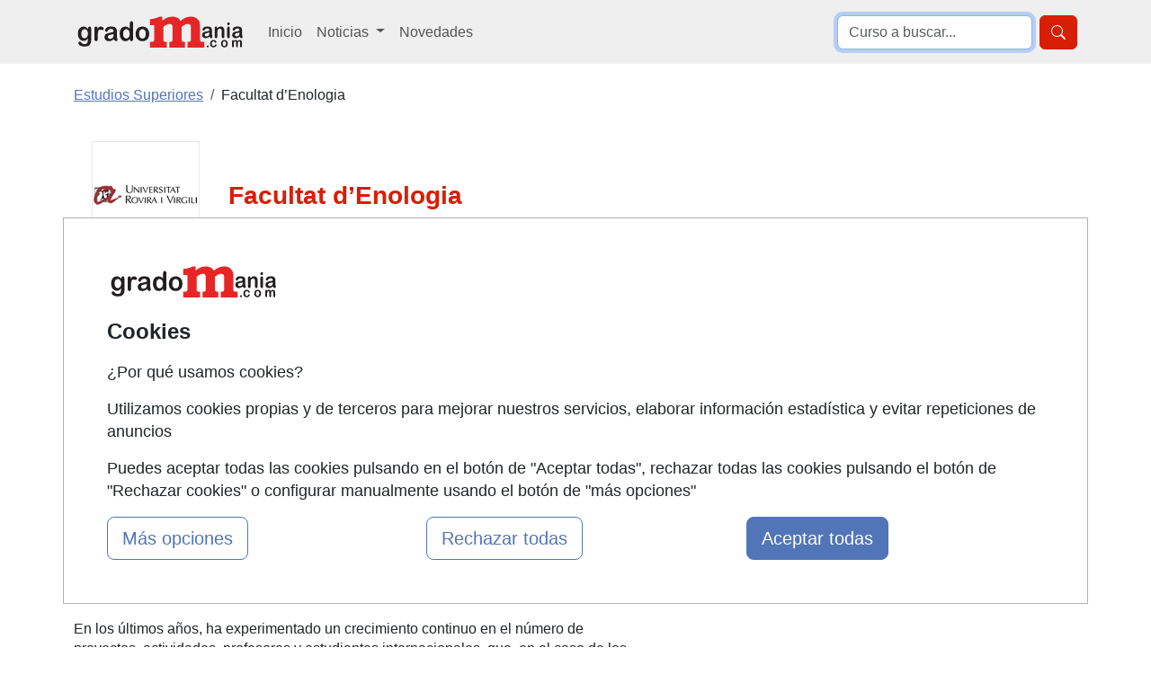

--- FILE ---
content_type: text/html; charset=UTF-8
request_url: https://www.gradomania.com/facultat-d-enologia-universitat-rovira-i-virgili-urv-1789_q04.html
body_size: 13688
content:
<!DOCTYPE html>
<html lang="es">

<head>
    <title>Grados Facultat d’Enologia - Gradomania.com</title>
                <script type="application/ld+json">
                {
                    "@context": "https://schema.org",
                    "@type": "ItemList",
                    "itemListElement": [
                        
                {
                    "@type":"ListItem",
                    "position":1,
                    "url": "https://www.gradomania.com/doble-grado-en-ingenieria-informatica-y-en-biotecnologia-tarragona-329195_q08.html"
                },
                {
                    "@type":"ListItem",
                    "position":2,
                    "url": "https://www.gradomania.com/doble-grado-en-biotecnologia-y-en-bioquimica-y-biologia-molecular-tarragona-329194_q08.html"
                },
                {
                    "@type":"ListItem",
                    "position":3,
                    "url": "https://www.gradomania.com/grado-de-enologia-tarragona-64851_q08.html"
                },
                {
                    "@type":"ListItem",
                    "position":4,
                    "url": "https://www.gradomania.com/grado-de-biotecnologia-tarragona-64842_q08.html"
                }                    ]
                }
            </script>
        <meta name="description" content="Consulta aquí todos los estudios de Facultat d’Enologia. La Universidad Rovira i Virgili (URV) es la universidad pública del sur de Cataluña. Cuenta con..." /><meta name="keywords" content="Facultat,d’Enologia,Tarragona" /><meta name="author" content="FormaZion Web - www.www.gradomania.com" /><meta name="google-site-verification" content="_3m2hBKJSb88S8tARLC7Z-Sq3doKgpjzIgXLEhLlrVk" /><meta http-equiv="Content-Type" content="text/html; charset=UTF-8" /><link rel="apple-touch-icon" sizes="144x144" href="/imagenes-web/GM/favicon/apple-touch-icon.png"><link rel="icon" type="image/png" sizes="32x32" href="/imagenes-web/GM/favicon/favicon-32x32.png"><link rel="icon" type="image/png" sizes="16x16" href="/imagenes-web/GM/favicon/favicon-16x16.png"><link rel="manifest" href="/imagenes-web/GM/favicon/site.webmanifest"><link rel="mask-icon" href="/imagenes-web/GM/favicon/safari-pinned-tab.svg" color="#5bbad5"><meta name="msapplication-TileColor" content="#603cba"><meta name="theme-color" content="#ffffff"><script>
                    (function(i,s,o,g,r,a,m){i['GoogleAnalyticsObject']=r;i[r]=i[r]||function(){
                    (i[r].q=i[r].q||[]).push(arguments)},i[r].l=1*new Date();a=s.createElement(o),
                    m=s.getElementsByTagName(o)[0];a.async=1;a.src=g;m.parentNode.insertBefore(a,m)
                    })(window,document,'script','https://www.google-analytics.com/analytics.js','ga');

                    ga('create', 'UA-9219439-1', 'auto');
                    ga('send', 'pageview');

                  </script>
                  
                  
                    <script async src='https://www.googletagmanager.com/gtag/js?id=G-FY8HBPHYPR'></script>
                    
                    <script>
                    window.dataLayer = window.dataLayer || [];
                    function gtag(){dataLayer.push(arguments);}
                     gtag('consent', 'default', {
                'ad_storage': 'denied',
                'ad_user_data': 'denied',
                'ad_personalization': 'denied',
                'analytics_storage': 'denied'
              }); 
                    gtag('js', new Date());

                    gtag('config', 'G-FY8HBPHYPR');
                    </script><meta name="robots" content="index,follow,all" /><meta property="og:site_name" name="www.gradomania.com"><meta name="theme-color" content="#E62527"><link rel="canonical" href="https://www.gradomania.com/facultat-d-enologia-universitat-rovira-i-virgili-urv-1789_q04.html">    <meta name="viewport" content="width=device-width, initial-scale=1">
    <link as="style" rel="preload" href="estilos/GM/bootstrap/centros.css">
    <!--<link href="estilos/GM/bootstrap/bootstrap-nuevo.min.css" rel="stylesheet">-->


    <link href="estilos/GM/bootstrap/centros.css" rel="stylesheet">

        <style>
        a.popup-cerrar,
        a.popup-cerrar:hover,
        a.popup-link:hover {
            text-decoration: none
        }

        .popup {
            position: relative;
            display: inline-block;
            cursor: pointer
        }

        #aviso {
            display: none;
            opacity: 0;
            margin-top: 300px
        }

        #aviso:target {
            display: block;
            opacity: 1;
            border-radius: 3px;
            position: relative;
            top: 0;
            left: 0;
            right: 0;
            bottom: 0;
            margin: 0;
            z-index: 999;
            transition: 1s
        }

        .popup-contenedor {
            width: 60%;
            margin-top: 295px;
            position: absolute;
            clear: both;
            padding: 25px;
            background-color: #fafafa;
            color: #333;
            border-radius: 3px;
            border: 1px solid #5275b7;
            -webkit-box-shadow: 0 0 9px 4px rgba(0, 0, 0, .28);
            -moz-box-shadow: 0 0 9px 4px rgba(0, 0, 0, .28);
            box-shadow: 0 0 9px 4px rgba(0, 0, 0, .28)
        }

        a.popup-cerrar {
            position: absolute;
            top: 3px;
            right: 3px;
            background-color: #5275b7;
            padding: 7px 10px;
            font-size: 20px;
            line-height: 1;
            color: #fff;
            border-top-right-radius: 3px;
            margin-bottom: 20px
        }

        .youtube-player iframe,
        .youtube-player img,
        .vimeo-player iframe,
        .vimeo-player img {
            left: 0 !important;
            width: 100% !important;
            top: 0 !important;
            position: absolute !important
        }     

        a.popup-cerrar:hover {
            color: #000
        }

        a.popup-link {
            float: left;
            padding: 8px;
            border: 1px solid #5275b7;
            border-radius: 20px;
            background-color: #fff;
            color: #5275b7;
            transition: .5s;
            margin-top: 20px
        }

        .youtube-player,
        .vimeo-player {
            position: relative !important;
            padding-bottom: 56.25% !important;
            height: 0 !important;
            overflow: hidden !important;
            max-width: 100% !important;
            background: #000 !important;
            width: 215px
        }

        .youtube-player iframe,
        .vimeo-player iframe {
            height: 100% !important;
            z-index: 100 !important;
            background: 0 0 !important
        }

        .youtube-player img,
        .vimeo-player img {
            object-fit: cover !important;
            display: block !important;
            bottom: 0 !important;
            margin: auto !important;
            max-width: 100% !important;
            right: 0 !important;
            border: none !important;
            height: auto !important;
            cursor: pointer !important;
            -webkit-transition: .4s !important;
            -moz-transition: .4s !important;
            transition: .4s !important
        }

        .youtube-player img:hover,
        .vimeo-player img:hover {
            -webkit-filter: brightness(75%) !important
        }

        .youtube-player .play,
        .vimeo-player .play {
            height: 72px !important;
            width: 72px !important;
            left: 50% !important;
            top: 50% !important;
            margin-left: -36px !important;
            margin-top: -36px !important;
            position: absolute !important;
            background: url('/imagenes-web/play.png') no-repeat !important;
            cursor: pointer !important
        }

        @media (max-width:991px) {
            div.logotipo_centro {
                margin-top: 20px
            }
        }
    </style>
</head>

<body>
    <header>
        
<nav class="navbar navbar-expand-lg bg-body-secondary" role="navigation">
    <div class="container">
        <div class="d-flex">
            <button class="navbar-toggler border-0 me-2" type="button" data-bs-toggle="collapse" data-bs-target="#menulista" aria-controls="menulista" aria-expanded="false" aria-label="Desplegable Menú Principal">
                <span class="navbar-toggler-icon"></span>
            </button>

            <a title="Ir a la home de Gradomania" class="navbar-brand mt-0" id="navbar-brand-header" href="https://www.gradomania.com">
                <img src="/imagenes-web/GM/logo_gradomania_192x45.gif" alt="Grados y Estudios universitarios en www.gradomania.com" title="Gu&iacute;a de estudios universitarios" width="192" height="45">
            </a>
        </div>

        <button class="border-0 btn btn-primary d-block d-lg-none" type="button" data-bs-toggle="collapse" data-bs-target="#menubusqueda" aria-controls="menubusqueda" aria-expanded="false" aria-label="Desplegable Buscador" title="Desplegable Buscador">
        <svg xmlns="http://www.w3.org/2000/svg" width="16" height="16" fill="currentColor" class="bi bi-search" viewBox="0 0 16 16">
                <path d="M11.742 10.344a6.5 6.5 0 1 0-1.397 1.398h-.001q.044.06.098.115l3.85 3.85a1 1 0 0 0 1.415-1.414l-3.85-3.85a1 1 0 0 0-.115-.1zM12 6.5a5.5 5.5 0 1 1-11 0 5.5 5.5 0 0 1 11 0" />
            </svg>
        </button>

        <div class="collapse navbar-collapse" id="menulista">
            <ul class="navbar-nav mr-auto">
                <li class="nav-item align-self-lg-center mt-3 mt-lg-0">
                    <a title="Ir a la página de Inicio de Gradomania" class="nav-link" href="https://www.gradomania.com">Inicio</a>
                </li>
                <li class="nav-item dropdown">
                    <a title="Desplegar Sección de Noticias de Gradomania" class="nav-link dropdown-toggle" href="#" role="button" data-bs-toggle="dropdown" aria-expanded="false">
                        Noticias
                    </a>
                    <ul class="dropdown-menu">
                        <li><a class="dropdown-item" href="/noticias.html" title="Portada">Portada</a></li>
                        <li><a class="dropdown-item" href="/grados-universidad.html" title="Sección grados universidad">Universidad</a></li>
                        <li><a class="dropdown-item" href="/formacion-profesional-grados.html" title="Sección formación profesional grados">Formación Profesional</a></li>
                    </ul>
                </li>
                <li class="nav-item align-self-lg-center">
                    <a title="Ir a la página de Novedades de Gradomania" class="nav-link" href="/cursos-nuevos.html">Novedades</a>
                </li>
                            </ul>
        </div>

        <div class="collapse navbar-collapse justify-content-end" id="menubusqueda">
            <form class="form-inline my-2 my-lg-0 float-right d-flex justify-content-end" role="search" method="get" action="/index.php" target="_blank">
                <input type="text" name="texto_busqueda" class="busqueda form-control me-2" autofocus placeholder="Curso a buscar...">
                <input type="hidden" value="cursos" name="pagina">
                <button type="submit" class="btn btn-primary"><svg xmlns="http://www.w3.org/2000/svg" width="16" height="16" fill="currentColor" class="bi bi-search" viewBox="0 0 16 16" aria-label="Buscar" title="Buscar">
                <path d="M11.742 10.344a6.5 6.5 0 1 0-1.397 1.398h-.001q.044.06.098.115l3.85 3.85a1 1 0 0 0 1.415-1.414l-3.85-3.85a1 1 0 0 0-.115-.1zM12 6.5a5.5 5.5 0 1 1-11 0 5.5 5.5 0 0 1 11 0" />
            </svg></button>
            </form>
        </div>

    </div>
</nav>    </header>
    <div class="container">
        <div class="row my-3 my-lg-4">
            <div id="navegacion" class="col-12">
                <ul class="breadcrumb"  itemscope itemtype="http://schema.org/BreadcrumbList"  ><li class="breadcrumb-item active" itemprop="itemListElement" itemscope itemtype="http://schema.org/ListItem"  ><a href="https://www.gradomania.com" itemprop="item"   ><span  itemprop="name"   >Estudios Superiores</span></a><meta itemprop = "position" content = "1" /></li><li class="breadcrumb-item">Facultat d’Enologia</li></ul>            </div>
        </div>
    </div>


    
    
        <div id="imagenCabecera">
                    </div>

        <div class="container" id="contenedor">
            <div id="seccion">
                <div class=" centro">
                    <div class="curso_detalle row" itemscope itemtype="http://schema.org/EducationalOrganization">
                        <div class="col-12 moverColumnaLeft col-lg-7 ">
                            <div class="zona_cabecera">
                                <div class="logotipo_centro container-fluid mb-4">
                                    <div class="row">
                                        <div class="col-12 col-lg-3"><span  class="imagen" ><img src="imagenes/GM/logouniversidad_ri.gif" title="Facultat d’Enologia" alt="Facultat d’Enologia" width="120" height="120" /></span></div><div class="col-12 col-lg-9 align-self-center"><span class="texto" itemprop="name"><h1 id="nombreCentro" class="text-primary fs-3 text-center text-md-start mb-0"><b>Facultat d’Enologia</b></h1></span></div>                                    </div>
                                </div>
                            </div>
                            <div class="datos_detallados">
                                <table id="facultad">
                <tr><td><strong>Universidad:</strong></td><td><a class="text-decoration-none text-primary-2" href="https://www.gradomania.com/universitat-rovira-i-virgili-urv-1428_q04.html">Universitat Rovira i Virgili - URV</a></td></tr>
                <tr><td><strong>Campus:</strong></td><td>Campus Sescelades</td></tr>
                <tr><td><strong>Dirección:</strong></td><td>Ctra. de Valls, s/n<br/>43007 Tarragona Tarragona, España
                </td></tr>
             </table><div id="descripcion_centro_completa">La <b>Universidad Rovira i Virgili (URV)</b> es la universidad pública del sur de Cataluña. Cuenta con 12 centros, donde 1.500 profesores e investigadores imparten una enseñanza de calidad a 14.000 estudiantes, de los cuales 1.200 son estudiantes de máster y 1.200 de doctorado.<br><br><br />
La URV está firmemente comprometida con la calidad por lo que <b>dispone de un sistema de garantía de la calidad</b> certificado por los organismos competentes en calidad universitaria. Este compromiso se ve reflejado en los resultados de su actividad docente, investigadora y de transferencia, y en su buen posicionamiento en los rankings nacionales e internacionales.<br><br> <br />
En los últimos años, ha experimentado un crecimiento continuo en el número de proyectos, actividades, profesores y estudiantes internacionales, que, en el caso de los estudios de posgrado, constituyen el 27% del total de posgraduados y el 33% por lo que se refiere a estudios de doctorado. Las siete áreas de la URV más visibles internacionalmente son: química, ingeniería, medicina clínica, ciencias agrícolas, ciencias sociales, medio ambiente y ecología y geociencias.<br><br><br />
La Universidad ofrece más de 100 titulaciones, de las que 50 corresponden a másteres universitarios, que permiten a los estudiantes acceder a 23 programas de doctorado de todas las áreas de conocimiento. Además, ofrece 37 títulos propios de posgrado, entre másteres y diplomas de posgrado, específicamente dirigidos al mercado de trabajo y al desarrollo de la carrera profesional, con horarios compatibles con la actividad laboral.<br><br><br />
En cuanto a su producción científica, según Web of Science, la URV produjo casi 1.000 artículos de referencia internacional en el 2015. De acuerdo con la edición 2014 del SCImago Institutions Rankings, la URV se posiciona como segunda universidad española con más impacto en su investigación. <br />
</div>
                <div id="descripcion_centro"><div itemprop="location" itemscope itemtype="http://schema.org/Place"  ><div itemprop="geo" itemscope itemtype="http://schema.org/GeoCoordinates"  ><meta itemprop = "latitude" content = "41.1160350" /><meta itemprop = "longitude" content = "1.2420317" /></div></div>La <b>Universidad Rovira i Virgili (URV)</b> es la universidad pública del sur de Cataluña. Cuenta con 12 centros, donde 1.500 profesores e investigadores imparten una enseñanza de calidad a 14.000 estudiantes, de los cuales 1.200 son estudiantes de máster y 1.200 de doctorado.<br><br><br />
La URV está firmemente comprometida con la calidad por lo que <b>dispone de un sistema de garantía de la calidad</b> certificado por los organismos competentes en calidad universitaria. Este compromiso se ve reflejado en los resultados de su actividad docente, investigadora y de transferencia, y en su buen posicionamiento en los rankings nacionales e internacionales.<br><br> <br />
En los últimos años, ha experimentado un crecimiento continuo en el número de proyectos, actividades, profesores y estudiantes internacionales, que, en el caso de los estudios de posgrado, constituyen el 27% del total de posgraduados y el 33% por lo que se refiere a estudios de doctorado. Las siete áreas de la URV más visibles internacionalmente son: química, ingeniería, medicina clínica, ciencias agrícolas, ciencias sociales, medio ambiente...</div><div id="botones_desplegar" role="button">
                <a class="text-primary text-decoration-none" id="mas_info" onClick="desplegarDescripcionCentro(true);">
                    ▼ más info ▼
                </a>
                <a class="text-primary text-decoration-none" id="menos_info" onClick="desplegarDescripcionCentro(false);">
                    ▲ menos info ▲
                </a>
             </div>                            </div>
                        </div>
                                                    <div class="col-lg-5 mt-3 mt-lg-5 moverColumnaLeft">
                                <div id="capa_mapa">
            <iframe
                style="max-width: 100%;max-height:100%;"
                title="Localización del centro"
                width="600"
                height="250"
                style="border:0"
                loading="lazy"
                allowfullscreen
                referrerpolicy="no-referrer-when-downgrade"
                src="https://www.google.com/maps/embed/v1/view?key=AIzaSyCiMnpBGMebhV8Pg1rPN0kMFYExZ1_gc0M&center=41.1160350,1.2420317&zoom=15&maptype=roadmap">
                </iframe>
            </div>                            </div>
                                                <div class="enlace_centro">
                                                    </div>
                    </div>
                </div>

                
                
                                    <div class="row mt-3 mt-md-5">
                                                    <div id="ocultar_filtros" class="filtros col-12 col-lg-3 ocultar_filtros">
                                <div class="filtros bg-light p-1 p-lg-3">
                                    <nav>
                                        <span id="titulo_filtros" class="text-primary text-primary-2 fw-bold mt-4">Filtra los resultados</span>
                                        <div id="filtros">
                                                                                            <div class="bloque">
                                                    <h3 class="fw-bold text-dark fs-6 mt-4">¿Modalidad?</h3>
                                                    <ul class="list-unstyled lista-filtros">
                                                                                                                                                                                    <li>
                                                                    <div class="d-flex justify-content-between">
                                                                        <span class="filtro ms-4">Presencial</span>
                                                                        <span class="cantidad">4</span>
                                                                    </div>
                                                                </li>
                                                                                                                </ul>
                                                </div>
                                            
                                                                                            <div class="bloque">
                                                    <h3 class="fw-bold text-dark fs-6 mt-4">¿Dónde?</h3>
                                                                                                            <ul class="list-unstyled lista-filtros">
                                                                                                                            <li>
                                                                    <div class="d-flex justify-content-between">
                                                                        <span class="filtro ms-4">Tarragona</span>
                                                                        <span class="cantidad">4</span>
                                                                    </div>
                                                                </li>
                                                                                                                    </ul>
                                                </div>
                                                                                                                                                                        <div class="bloque">
                                                <h3 class="fw-bold text-dark fs-6 mt-4">¿Temática?</h3>
                                                <ul class="list-unstyled lista-filtros">
                                                                                                                                                                        <li>
                                                                <a class="text-decoration-none text-dark" title="" href="facultat-d-enologia-1789_xtem5099_q04.html">
                                                                    <div class="d-flex justify-content-between">
                                                                        <span class="filtro ms-4">Biotecnología</span>
                                                                        <span class="cantidad">2</span>
                                                                    </div>
                                                                </a>
                                                            </li>
                                                                                                                    <li>
                                                                <a class="text-decoration-none text-dark" title="" href="facultat-d-enologia-1789_xtem5079_q04.html">
                                                                    <div class="d-flex justify-content-between">
                                                                        <span class="filtro ms-4">Enología</span>
                                                                        <span class="cantidad">1</span>
                                                                    </div>
                                                                </a>
                                                            </li>
                                                                                                                    <li>
                                                                <a class="text-decoration-none text-dark" title="" href="facultat-d-enologia-1789_xtem5142_q04.html">
                                                                    <div class="d-flex justify-content-between">
                                                                        <span class="filtro ms-4">Ingeniería</span>
                                                                        <span class="cantidad">1</span>
                                                                    </div>
                                                                </a>
                                                            </li>
                                                                                                                                                            </ul>
                                            </div>
                                                                                </div>
                                                                        </nav>
                                </div>
                            </div>
                                                                                                            <div class="datos_detallados col-lg-9">
                                                                    <div class="cursos" id="cursos">
                                                                                    <div class="encabezado fs-4 text-dark bg-secondary-subtle px-3 py-2">Estudios Superiores impartidos por Facultat d’Enologia</div>
                                            <div class="listado_cursos_texto agrupado bg-light px-lg-4 pt-lg-4 pb-lg-1 px-2 pt-2 pb-1">
                                                <ul class="lista list-unstyled">
                                                                                                            <script type="application/ld+json">
                                                            {
                                                                "@context": "http://schema.org",
                                                                "@type": "Course",
                                                                "name": "Doble Grado en Ingeniería Informática y en Biotecnología",
                                                                "description": "El objetivo del doble grado en Ingeniería Informática y en Biotecnología de la URV es formar profesionales que sean capaces de analizar, diseñar e implementar soluciones informáticas a los problemas que plantean los procesos biotecnológicos.

En este doble grado aprenderás a utilizar las herramientas conceptuales, manuales y técnicas necesarias p",
                                                                "provider": {
                                                                    "@type": "Organization",
                                                                    "name": "Facultat d’Enologia Universitat Rovira i Virgili - URV"
                                                                },
                                                                "offers": {
                                                                    "@type": "Offer",
                                                                    "price": "0",
                                                                    "priceCurrency": "EUR",
                                                                    "category": "Doble Grado en Ingeniería Informática y en Biotecnología"
                                                                },
                                                                "hasCourseInstance": [{
                                                                    "@type": "CourseInstance",
                                                                    "courseMode": "Onsite",
                                                                    "location" : "Tarragona", "offers": {
                                                                        "@type": "Offer",
                                                                        "price": "0",
                                                                        "priceCurrency": "EUR"
                                                                    },
                                                                    "courseSchedule": {
                                                                        "@type": "Schedule",
                                                                        "repeatFrequency": "MONTHLY",
                                                                        "repeatCount": 1,
                                                                        "byDay": ["MO", "TU", "WE", "TH", "FR"]
                                                                    }
                                                                }]
                                                            }
                                                        </script>
                                                        <li class="presencial">
                                                            <a class="text-decoration-none" title="Doble Grado en Ingeniería Informática y en Biotecnología"
                                                                href="https://www.gradomania.com/doble-grado-en-ingenieria-informatica-y-en-biotecnologia-tarragona-329195_q08.html">
                                                                <div class="ficha_evento_texto bg-white p-lg-3 p-2 mb-4">
                                                                    <article>
                                                                        <div class="derecha">
                                                                            <div class="titulo">
                                                                                <div class="evento">
                                                                                    <h2 class="text-primary text-primary-2 fs-4">Doble Grado en Ingeniería Informática y en Biotecnología</h2>
                                                                                </div>
                                                                            </div>
                                                                            <div class="fila_evento">
                                                                                <div class="snippet text-dark">
                                                                                    El objetivo del doble grado en Ingeniería Informática y en Biotecnología de la URV es formar profesionales que sean capaces de analizar, diseñar e implementar soluciones informáticas a los problemas que plantean los procesos biotecnológicos.

En este doble grado aprenderás a utilizar las herramientas conceptuales, manuales y técnicas necesarias p...
                                                                                </div>
                                                                            </div>
                                                                            <div class="columna_datos mt-lg-4 mt-2">
                                                                                <ul class="list-unstyled d-block d-md-flex justify-content-between justify-content-lg-evenly ps-3 ps-md-0">
                                                                                    <li class="modalidad align-self-center">
                                                                                        <div class="epigrafe modalidad">
                                                                                            <span class="modalidad d-flex">
                                                                                                <svg xmlns="http://www.w3.org/2000/svg" width="24" height="24" fill="currentColor" class="bi bi-check2 fs-4 text-secondary me-1" viewBox="0 0 16 16">
                                                                                                    <path d="M13.854 3.646a.5.5 0 0 1 0 .708l-7 7a.5.5 0 0 1-.708 0l-3.5-3.5a.5.5 0 1 1 .708-.708L6.5 10.293l6.646-6.647a.5.5 0 0 1 .708 0" />
                                                                                                </svg>
                                                                                                <span class="align-self-center">
                                                                                                    <span>
                                                                                                        <span>
                                                                                                            <span class="imparticion presencial"
                                                                                                                itemprop="addressLocality">
                                                                                                                                                                                                                                        <span class="imparticion presencial"
                                                                                                                            itemprop="addressLocality">
                                                                                                                            Tarragona                                                                                                                        </span>
                                                                                                                                                                                                                                </span>
                                                                                                        </span>
                                                                                                    </span>
                                                                                                </span>
                                                                                            </span>
                                                                                        </div>
                                                                                    </li>
                                                                                                                                                                            <li class="comienzo text-secondary mt-2 my-md-0 align-self-center">
                                                                                            <div class="epigrafe comienzo">
                                                                                                <span class="comienzo"><svg xmlns="http://www.w3.org/2000/svg" width="24" height="24" fill="currentColor" class="bi bi-calendar2-event fs-4 text-secondary me-1" viewBox="0 0 16 16">
                                                                                                        <path d="M11 7.5a.5.5 0 0 1 .5-.5h1a.5.5 0 0 1 .5.5v1a.5.5 0 0 1-.5.5h-1a.5.5 0 0 1-.5-.5z" />
                                                                                                        <path d="M3.5 0a.5.5 0 0 1 .5.5V1h8V.5a.5.5 0 0 1 1 0V1h1a2 2 0 0 1 2 2v11a2 2 0 0 1-2 2H2a2 2 0 0 1-2-2V3a2 2 0 0 1 2-2h1V.5a.5.5 0 0 1 .5-.5M2 2a1 1 0 0 0-1 1v11a1 1 0 0 0 1 1h12a1 1 0 0 0 1-1V3a1 1 0 0 0-1-1z" />
                                                                                                        <path d="M2.5 4a.5.5 0 0 1 .5-.5h10a.5.5 0 0 1 .5.5v1a.5.5 0 0 1-.5.5H3a.5.5 0 0 1-.5-.5z" />
                                                                                                    </svg>Consultar</span>
                                                                                            </div>
                                                                                        </li>
                                                                                                                                                                                                                                                                <li class="duracion text-secondary mt-2 my-md-0 align-self-center">
                                                                                            <div class="epigrafe duracion">
                                                                                                <span class="duracion"><svg xmlns="http://www.w3.org/2000/svg" width="24" height="24" fill="currentColor" class="bi bi-hourglass-split fs-4 text-secondary me-1" viewBox="0 0 16 16">
                                                                                                        <path d="M2.5 15a.5.5 0 1 1 0-1h1v-1a4.5 4.5 0 0 1 2.557-4.06c.29-.139.443-.377.443-.59v-.7c0-.213-.154-.451-.443-.59A4.5 4.5 0 0 1 3.5 3V2h-1a.5.5 0 0 1 0-1h11a.5.5 0 0 1 0 1h-1v1a4.5 4.5 0 0 1-2.557 4.06c-.29.139-.443.377-.443.59v.7c0 .213.154.451.443.59A4.5 4.5 0 0 1 12.5 13v1h1a.5.5 0 0 1 0 1zm2-13v1c0 .537.12 1.045.337 1.5h6.326c.216-.455.337-.963.337-1.5V2zm3 6.35c0 .701-.478 1.236-1.011 1.492A3.5 3.5 0 0 0 4.5 13s.866-1.299 3-1.48zm1 0v3.17c2.134.181 3 1.48 3 1.48a3.5 3.5 0 0 0-1.989-3.158C8.978 9.586 8.5 9.052 8.5 8.351z" />
                                                                                                    </svg> Consultar</span>
                                                                                            </div>
                                                                                        </li>
                                                                                                                                                                                                                                                                <li class="precio text-secondary mt-2 my-md-0 align-self-center">
                                                                                            <div class="epigrafe precio">
                                                                                                <span class="precio"><svg xmlns="http://www.w3.org/2000/svg" width="24" height="24" fill="currentColor" class="bi bi-currency-euro fs-4 text-secondary me-1" viewBox="0 0 16 16">
                                                                                                        <path d="M4 9.42h1.063C5.4 12.323 7.317 14 10.34 14c.622 0 1.167-.068 1.659-.185v-1.3c-.484.119-1.045.17-1.659.17-2.1 0-3.455-1.198-3.775-3.264h4.017v-.928H6.497v-.936q-.002-.165.008-.329h4.078v-.927H6.618c.388-1.898 1.719-2.985 3.723-2.985.614 0 1.175.05 1.659.177V2.194A6.6 6.6 0 0 0 10.341 2c-2.928 0-4.82 1.569-5.244 4.3H4v.928h1.01v1.265H4v.928z" />
                                                                                                    </svg>Consultar</span>
                                                                                            </div>
                                                                                        </li>
                                                                                    
                                                                                                                                                                    </ul>
                                                                            </div>
                                                                        </div>
                                                                    </article>
                                                                </div>
                                                            </a>
                                                        </li>
                                                                                                            <script type="application/ld+json">
                                                            {
                                                                "@context": "http://schema.org",
                                                                "@type": "Course",
                                                                "name": "Doble Grado en Biotecnología y en Bioquímica y Biología Molecular",
                                                                "description": "La bioquímica estudia la vida a escala molecular y la biotecnología agrupa las disciplinas de las ciencias de la vida y de la ingeniería con la intención de diseñar y aplicar organismos, células y biomoléculas con un elevado valor añadido en los campos industrial, biomédico, ambiental, etc. Así, pues, el doble grado tiene como objetivo formar profe",
                                                                "provider": {
                                                                    "@type": "Organization",
                                                                    "name": "Facultat d’Enologia Universitat Rovira i Virgili - URV"
                                                                },
                                                                "offers": {
                                                                    "@type": "Offer",
                                                                    "price": "0",
                                                                    "priceCurrency": "EUR",
                                                                    "category": "Doble Grado en Biotecnología y en Bioquímica y Biología Molecular"
                                                                },
                                                                "hasCourseInstance": [{
                                                                    "@type": "CourseInstance",
                                                                    "courseMode": "Onsite",
                                                                    "location" : "Tarragona", "offers": {
                                                                        "@type": "Offer",
                                                                        "price": "0",
                                                                        "priceCurrency": "EUR"
                                                                    },
                                                                    "courseSchedule": {
                                                                        "@type": "Schedule",
                                                                        "repeatFrequency": "MONTHLY",
                                                                        "repeatCount": 1,
                                                                        "byDay": ["MO", "TU", "WE", "TH", "FR"]
                                                                    }
                                                                }]
                                                            }
                                                        </script>
                                                        <li class="presencial">
                                                            <a class="text-decoration-none" title="Doble Grado en Biotecnología y en Bioquímica y Biología Molecular"
                                                                href="https://www.gradomania.com/doble-grado-en-biotecnologia-y-en-bioquimica-y-biologia-molecular-tarragona-329194_q08.html">
                                                                <div class="ficha_evento_texto bg-white p-lg-3 p-2 mb-4">
                                                                    <article>
                                                                        <div class="derecha">
                                                                            <div class="titulo">
                                                                                <div class="evento">
                                                                                    <h2 class="text-primary text-primary-2 fs-4">Doble Grado en Biotecnología y en Bioquímica y Biología Molecular</h2>
                                                                                </div>
                                                                            </div>
                                                                            <div class="fila_evento">
                                                                                <div class="snippet text-dark">
                                                                                    La bioquímica estudia la vida a escala molecular y la biotecnología agrupa las disciplinas de las ciencias de la vida y de la ingeniería con la intención de diseñar y aplicar organismos, células y biomoléculas con un elevado valor añadido en los campos industrial, biomédico, ambiental, etc. Así, pues, el doble grado tiene como objetivo formar profe...
                                                                                </div>
                                                                            </div>
                                                                            <div class="columna_datos mt-lg-4 mt-2">
                                                                                <ul class="list-unstyled d-block d-md-flex justify-content-between justify-content-lg-evenly ps-3 ps-md-0">
                                                                                    <li class="modalidad align-self-center">
                                                                                        <div class="epigrafe modalidad">
                                                                                            <span class="modalidad d-flex">
                                                                                                <svg xmlns="http://www.w3.org/2000/svg" width="24" height="24" fill="currentColor" class="bi bi-check2 fs-4 text-secondary me-1" viewBox="0 0 16 16">
                                                                                                    <path d="M13.854 3.646a.5.5 0 0 1 0 .708l-7 7a.5.5 0 0 1-.708 0l-3.5-3.5a.5.5 0 1 1 .708-.708L6.5 10.293l6.646-6.647a.5.5 0 0 1 .708 0" />
                                                                                                </svg>
                                                                                                <span class="align-self-center">
                                                                                                    <span>
                                                                                                        <span>
                                                                                                            <span class="imparticion presencial"
                                                                                                                itemprop="addressLocality">
                                                                                                                                                                                                                                        <span class="imparticion presencial"
                                                                                                                            itemprop="addressLocality">
                                                                                                                            Tarragona                                                                                                                        </span>
                                                                                                                                                                                                                                </span>
                                                                                                        </span>
                                                                                                    </span>
                                                                                                </span>
                                                                                            </span>
                                                                                        </div>
                                                                                    </li>
                                                                                                                                                                            <li class="comienzo text-secondary mt-2 my-md-0 align-self-center">
                                                                                            <div class="epigrafe comienzo">
                                                                                                <span class="comienzo"><svg xmlns="http://www.w3.org/2000/svg" width="24" height="24" fill="currentColor" class="bi bi-calendar2-event fs-4 text-secondary me-1" viewBox="0 0 16 16">
                                                                                                        <path d="M11 7.5a.5.5 0 0 1 .5-.5h1a.5.5 0 0 1 .5.5v1a.5.5 0 0 1-.5.5h-1a.5.5 0 0 1-.5-.5z" />
                                                                                                        <path d="M3.5 0a.5.5 0 0 1 .5.5V1h8V.5a.5.5 0 0 1 1 0V1h1a2 2 0 0 1 2 2v11a2 2 0 0 1-2 2H2a2 2 0 0 1-2-2V3a2 2 0 0 1 2-2h1V.5a.5.5 0 0 1 .5-.5M2 2a1 1 0 0 0-1 1v11a1 1 0 0 0 1 1h12a1 1 0 0 0 1-1V3a1 1 0 0 0-1-1z" />
                                                                                                        <path d="M2.5 4a.5.5 0 0 1 .5-.5h10a.5.5 0 0 1 .5.5v1a.5.5 0 0 1-.5.5H3a.5.5 0 0 1-.5-.5z" />
                                                                                                    </svg>Consultar</span>
                                                                                            </div>
                                                                                        </li>
                                                                                                                                                                                                                                                                <li class="duracion text-secondary mt-2 my-md-0 align-self-center">
                                                                                            <div class="epigrafe duracion">
                                                                                                <span class="duracion"><svg xmlns="http://www.w3.org/2000/svg" width="24" height="24" fill="currentColor" class="bi bi-hourglass-split fs-4 text-secondary me-1" viewBox="0 0 16 16">
                                                                                                        <path d="M2.5 15a.5.5 0 1 1 0-1h1v-1a4.5 4.5 0 0 1 2.557-4.06c.29-.139.443-.377.443-.59v-.7c0-.213-.154-.451-.443-.59A4.5 4.5 0 0 1 3.5 3V2h-1a.5.5 0 0 1 0-1h11a.5.5 0 0 1 0 1h-1v1a4.5 4.5 0 0 1-2.557 4.06c-.29.139-.443.377-.443.59v.7c0 .213.154.451.443.59A4.5 4.5 0 0 1 12.5 13v1h1a.5.5 0 0 1 0 1zm2-13v1c0 .537.12 1.045.337 1.5h6.326c.216-.455.337-.963.337-1.5V2zm3 6.35c0 .701-.478 1.236-1.011 1.492A3.5 3.5 0 0 0 4.5 13s.866-1.299 3-1.48zm1 0v3.17c2.134.181 3 1.48 3 1.48a3.5 3.5 0 0 0-1.989-3.158C8.978 9.586 8.5 9.052 8.5 8.351z" />
                                                                                                    </svg> Consultar</span>
                                                                                            </div>
                                                                                        </li>
                                                                                                                                                                                                                                                                <li class="precio text-secondary mt-2 my-md-0 align-self-center">
                                                                                            <div class="epigrafe precio">
                                                                                                <span class="precio"><svg xmlns="http://www.w3.org/2000/svg" width="24" height="24" fill="currentColor" class="bi bi-currency-euro fs-4 text-secondary me-1" viewBox="0 0 16 16">
                                                                                                        <path d="M4 9.42h1.063C5.4 12.323 7.317 14 10.34 14c.622 0 1.167-.068 1.659-.185v-1.3c-.484.119-1.045.17-1.659.17-2.1 0-3.455-1.198-3.775-3.264h4.017v-.928H6.497v-.936q-.002-.165.008-.329h4.078v-.927H6.618c.388-1.898 1.719-2.985 3.723-2.985.614 0 1.175.05 1.659.177V2.194A6.6 6.6 0 0 0 10.341 2c-2.928 0-4.82 1.569-5.244 4.3H4v.928h1.01v1.265H4v.928z" />
                                                                                                    </svg>Consultar</span>
                                                                                            </div>
                                                                                        </li>
                                                                                    
                                                                                                                                                                    </ul>
                                                                            </div>
                                                                        </div>
                                                                    </article>
                                                                </div>
                                                            </a>
                                                        </li>
                                                                                                            <script type="application/ld+json">
                                                            {
                                                                "@context": "http://schema.org",
                                                                "@type": "Course",
                                                                "name": "Grado de Enología",
                                                                "description": "El Grado de Enología es una titulación especializada y profesionalizadota dirigida a formar profesionales dentro del ámbito de la enología.

Se imparte en la Facultad de Enología y es una carrera presencial con 40 places de nuevo ingreso por curso, y consta de 4 cursos académicos durante los cuales se realizan un total de 240 créditos ECTS tanto ",
                                                                "provider": {
                                                                    "@type": "Organization",
                                                                    "name": "Facultat d’Enologia Universitat Rovira i Virgili - URV"
                                                                },
                                                                "offers": {
                                                                    "@type": "Offer",
                                                                    "price": "0",
                                                                    "priceCurrency": "EUR",
                                                                    "category": "Grado de Enología"
                                                                },
                                                                "hasCourseInstance": [{
                                                                    "@type": "CourseInstance",
                                                                    "courseMode": "Onsite",
                                                                    "location" : "Tarragona", "offers": {
                                                                        "@type": "Offer",
                                                                        "price": "0",
                                                                        "priceCurrency": "EUR"
                                                                    },
                                                                    "courseSchedule": {
                                                                        "@type": "Schedule",
                                                                        "repeatFrequency": "MONTHLY",
                                                                        "repeatCount": 1,
                                                                        "byDay": ["MO", "TU", "WE", "TH", "FR"]
                                                                    }
                                                                }]
                                                            }
                                                        </script>
                                                        <li class="presencial">
                                                            <a class="text-decoration-none" title="Grado de Enología"
                                                                href="https://www.gradomania.com/grado-de-enologia-tarragona-64851_q08.html">
                                                                <div class="ficha_evento_texto bg-white p-lg-3 p-2 mb-4">
                                                                    <article>
                                                                        <div class="derecha">
                                                                            <div class="titulo">
                                                                                <div class="evento">
                                                                                    <h2 class="text-primary text-primary-2 fs-4">Grado de Enología</h2>
                                                                                </div>
                                                                            </div>
                                                                            <div class="fila_evento">
                                                                                <div class="snippet text-dark">
                                                                                    El Grado de Enología es una titulación especializada y profesionalizadota dirigida a formar profesionales dentro del ámbito de la enología.

Se imparte en la Facultad de Enología y es una carrera presencial con 40 places de nuevo ingreso por curso, y consta de 4 cursos académicos durante los cuales se realizan un total de 240 créditos ECTS tanto ...
                                                                                </div>
                                                                            </div>
                                                                            <div class="columna_datos mt-lg-4 mt-2">
                                                                                <ul class="list-unstyled d-block d-md-flex justify-content-between justify-content-lg-evenly ps-3 ps-md-0">
                                                                                    <li class="modalidad align-self-center">
                                                                                        <div class="epigrafe modalidad">
                                                                                            <span class="modalidad d-flex">
                                                                                                <svg xmlns="http://www.w3.org/2000/svg" width="24" height="24" fill="currentColor" class="bi bi-check2 fs-4 text-secondary me-1" viewBox="0 0 16 16">
                                                                                                    <path d="M13.854 3.646a.5.5 0 0 1 0 .708l-7 7a.5.5 0 0 1-.708 0l-3.5-3.5a.5.5 0 1 1 .708-.708L6.5 10.293l6.646-6.647a.5.5 0 0 1 .708 0" />
                                                                                                </svg>
                                                                                                <span class="align-self-center">
                                                                                                    <span>
                                                                                                        <span>
                                                                                                            <span class="imparticion presencial"
                                                                                                                itemprop="addressLocality">
                                                                                                                                                                                                                                        <span class="imparticion presencial"
                                                                                                                            itemprop="addressLocality">
                                                                                                                            Tarragona                                                                                                                        </span>
                                                                                                                                                                                                                                </span>
                                                                                                        </span>
                                                                                                    </span>
                                                                                                </span>
                                                                                            </span>
                                                                                        </div>
                                                                                    </li>
                                                                                                                                                                            <li class="comienzo text-secondary mt-2 my-md-0 align-self-center">
                                                                                            <div class="epigrafe comienzo">
                                                                                                <span class="comienzo"><svg xmlns="http://www.w3.org/2000/svg" width="24" height="24" fill="currentColor" class="bi bi-calendar2-event fs-4 text-secondary me-1" viewBox="0 0 16 16">
                                                                                                        <path d="M11 7.5a.5.5 0 0 1 .5-.5h1a.5.5 0 0 1 .5.5v1a.5.5 0 0 1-.5.5h-1a.5.5 0 0 1-.5-.5z" />
                                                                                                        <path d="M3.5 0a.5.5 0 0 1 .5.5V1h8V.5a.5.5 0 0 1 1 0V1h1a2 2 0 0 1 2 2v11a2 2 0 0 1-2 2H2a2 2 0 0 1-2-2V3a2 2 0 0 1 2-2h1V.5a.5.5 0 0 1 .5-.5M2 2a1 1 0 0 0-1 1v11a1 1 0 0 0 1 1h12a1 1 0 0 0 1-1V3a1 1 0 0 0-1-1z" />
                                                                                                        <path d="M2.5 4a.5.5 0 0 1 .5-.5h10a.5.5 0 0 1 .5.5v1a.5.5 0 0 1-.5.5H3a.5.5 0 0 1-.5-.5z" />
                                                                                                    </svg>Consultar</span>
                                                                                            </div>
                                                                                        </li>
                                                                                                                                                                                                                                                                <li class="duracion text-secondary mt-2 my-md-0 align-self-center">
                                                                                            <div class="epigrafe duracion">
                                                                                                <span class="duracion">
                                                                                                    <svg xmlns="http://www.w3.org/2000/svg" width="24" height="24" fill="currentColor" class="bi bi-hourglass-split fs-4 text-secondary me-1" viewBox="0 0 16 16">
                                                                                                        <path d="M2.5 15a.5.5 0 1 1 0-1h1v-1a4.5 4.5 0 0 1 2.557-4.06c.29-.139.443-.377.443-.59v-.7c0-.213-.154-.451-.443-.59A4.5 4.5 0 0 1 3.5 3V2h-1a.5.5 0 0 1 0-1h11a.5.5 0 0 1 0 1h-1v1a4.5 4.5 0 0 1-2.557 4.06c-.29.139-.443.377-.443.59v.7c0 .213.154.451.443.59A4.5 4.5 0 0 1 12.5 13v1h1a.5.5 0 0 1 0 1zm2-13v1c0 .537.12 1.045.337 1.5h6.326c.216-.455.337-.963.337-1.5V2zm3 6.35c0 .701-.478 1.236-1.011 1.492A3.5 3.5 0 0 0 4.5 13s.866-1.299 3-1.48zm1 0v3.17c2.134.181 3 1.48 3 1.48a3.5 3.5 0 0 0-1.989-3.158C8.978 9.586 8.5 9.052 8.5 8.351z" />
                                                                                                    </svg>
                                                                                                    <span class="bloque"
                                                                                                        content=""
                                                                                                        itemprop="duration">
                                                                                                        240 ECTS                                                                                                    </span>
                                                                                                </span>
                                                                                            </div>
                                                                                        </li>
                                                                                                                                                                                                                                                                <li class="precio text-secondary mt-2 my-md-0 align-self-center">
                                                                                            <div class="epigrafe precio">
                                                                                                <span class="precio"><svg xmlns="http://www.w3.org/2000/svg" width="24" height="24" fill="currentColor" class="bi bi-currency-euro fs-4 text-secondary me-1" viewBox="0 0 16 16">
                                                                                                        <path d="M4 9.42h1.063C5.4 12.323 7.317 14 10.34 14c.622 0 1.167-.068 1.659-.185v-1.3c-.484.119-1.045.17-1.659.17-2.1 0-3.455-1.198-3.775-3.264h4.017v-.928H6.497v-.936q-.002-.165.008-.329h4.078v-.927H6.618c.388-1.898 1.719-2.985 3.723-2.985.614 0 1.175.05 1.659.177V2.194A6.6 6.6 0 0 0 10.341 2c-2.928 0-4.82 1.569-5.244 4.3H4v.928h1.01v1.265H4v.928z" />
                                                                                                    </svg>Consultar</span>
                                                                                            </div>
                                                                                        </li>
                                                                                    
                                                                                                                                                                    </ul>
                                                                            </div>
                                                                        </div>
                                                                    </article>
                                                                </div>
                                                            </a>
                                                        </li>
                                                                                                            <script type="application/ld+json">
                                                            {
                                                                "@context": "http://schema.org",
                                                                "@type": "Course",
                                                                "name": "Grado de Biotecnología",
                                                                "description": "Hoy en día podemos hablar de la Biotecnología como de la disciplina, o mejor todavía, del conjunto de disciplinas que integran las ciencias de la vida y las ciencias de la ingeniería para conseguir la aplicación de organismos, células y biomoléculas a la producción de bienes y servicios.

El grado de Biotecnología forma parte, junto con el grado ",
                                                                "provider": {
                                                                    "@type": "Organization",
                                                                    "name": "Facultat d’Enologia Universitat Rovira i Virgili - URV"
                                                                },
                                                                "offers": {
                                                                    "@type": "Offer",
                                                                    "price": "0",
                                                                    "priceCurrency": "EUR",
                                                                    "category": "Grado de Biotecnología"
                                                                },
                                                                "hasCourseInstance": [{
                                                                    "@type": "CourseInstance",
                                                                    "courseMode": "Onsite",
                                                                    "location" : "Tarragona", "offers": {
                                                                        "@type": "Offer",
                                                                        "price": "0",
                                                                        "priceCurrency": "EUR"
                                                                    },
                                                                    "courseSchedule": {
                                                                        "@type": "Schedule",
                                                                        "repeatFrequency": "MONTHLY",
                                                                        "repeatCount": 1,
                                                                        "byDay": ["MO", "TU", "WE", "TH", "FR"]
                                                                    }
                                                                }]
                                                            }
                                                        </script>
                                                        <li class="presencial">
                                                            <a class="text-decoration-none" title="Grado de Biotecnología"
                                                                href="https://www.gradomania.com/grado-de-biotecnologia-tarragona-64842_q08.html">
                                                                <div class="ficha_evento_texto bg-white p-lg-3 p-2 mb-4">
                                                                    <article>
                                                                        <div class="derecha">
                                                                            <div class="titulo">
                                                                                <div class="evento">
                                                                                    <h2 class="text-primary text-primary-2 fs-4">Grado de Biotecnología</h2>
                                                                                </div>
                                                                            </div>
                                                                            <div class="fila_evento">
                                                                                <div class="snippet text-dark">
                                                                                    Hoy en día podemos hablar de la Biotecnología como de la disciplina, o mejor todavía, del conjunto de disciplinas que integran las ciencias de la vida y las ciencias de la ingeniería para conseguir la aplicación de organismos, células y biomoléculas a la producción de bienes y servicios.

El grado de Biotecnología forma parte, junto con el grado ...
                                                                                </div>
                                                                            </div>
                                                                            <div class="columna_datos mt-lg-4 mt-2">
                                                                                <ul class="list-unstyled d-block d-md-flex justify-content-between justify-content-lg-evenly ps-3 ps-md-0">
                                                                                    <li class="modalidad align-self-center">
                                                                                        <div class="epigrafe modalidad">
                                                                                            <span class="modalidad d-flex">
                                                                                                <svg xmlns="http://www.w3.org/2000/svg" width="24" height="24" fill="currentColor" class="bi bi-check2 fs-4 text-secondary me-1" viewBox="0 0 16 16">
                                                                                                    <path d="M13.854 3.646a.5.5 0 0 1 0 .708l-7 7a.5.5 0 0 1-.708 0l-3.5-3.5a.5.5 0 1 1 .708-.708L6.5 10.293l6.646-6.647a.5.5 0 0 1 .708 0" />
                                                                                                </svg>
                                                                                                <span class="align-self-center">
                                                                                                    <span>
                                                                                                        <span>
                                                                                                            <span class="imparticion presencial"
                                                                                                                itemprop="addressLocality">
                                                                                                                                                                                                                                        <span class="imparticion presencial"
                                                                                                                            itemprop="addressLocality">
                                                                                                                            Tarragona                                                                                                                        </span>
                                                                                                                                                                                                                                </span>
                                                                                                        </span>
                                                                                                    </span>
                                                                                                </span>
                                                                                            </span>
                                                                                        </div>
                                                                                    </li>
                                                                                                                                                                            <li class="comienzo text-secondary mt-2 my-md-0 align-self-center">
                                                                                            <div class="epigrafe comienzo">
                                                                                                <span class="comienzo"><svg xmlns="http://www.w3.org/2000/svg" width="24" height="24" fill="currentColor" class="bi bi-calendar2-event fs-4 text-secondary me-1" viewBox="0 0 16 16">
                                                                                                        <path d="M11 7.5a.5.5 0 0 1 .5-.5h1a.5.5 0 0 1 .5.5v1a.5.5 0 0 1-.5.5h-1a.5.5 0 0 1-.5-.5z" />
                                                                                                        <path d="M3.5 0a.5.5 0 0 1 .5.5V1h8V.5a.5.5 0 0 1 1 0V1h1a2 2 0 0 1 2 2v11a2 2 0 0 1-2 2H2a2 2 0 0 1-2-2V3a2 2 0 0 1 2-2h1V.5a.5.5 0 0 1 .5-.5M2 2a1 1 0 0 0-1 1v11a1 1 0 0 0 1 1h12a1 1 0 0 0 1-1V3a1 1 0 0 0-1-1z" />
                                                                                                        <path d="M2.5 4a.5.5 0 0 1 .5-.5h10a.5.5 0 0 1 .5.5v1a.5.5 0 0 1-.5.5H3a.5.5 0 0 1-.5-.5z" />
                                                                                                    </svg>Consultar</span>
                                                                                            </div>
                                                                                        </li>
                                                                                                                                                                                                                                                                <li class="duracion text-secondary mt-2 my-md-0 align-self-center">
                                                                                            <div class="epigrafe duracion">
                                                                                                <span class="duracion">
                                                                                                    <svg xmlns="http://www.w3.org/2000/svg" width="24" height="24" fill="currentColor" class="bi bi-hourglass-split fs-4 text-secondary me-1" viewBox="0 0 16 16">
                                                                                                        <path d="M2.5 15a.5.5 0 1 1 0-1h1v-1a4.5 4.5 0 0 1 2.557-4.06c.29-.139.443-.377.443-.59v-.7c0-.213-.154-.451-.443-.59A4.5 4.5 0 0 1 3.5 3V2h-1a.5.5 0 0 1 0-1h11a.5.5 0 0 1 0 1h-1v1a4.5 4.5 0 0 1-2.557 4.06c-.29.139-.443.377-.443.59v.7c0 .213.154.451.443.59A4.5 4.5 0 0 1 12.5 13v1h1a.5.5 0 0 1 0 1zm2-13v1c0 .537.12 1.045.337 1.5h6.326c.216-.455.337-.963.337-1.5V2zm3 6.35c0 .701-.478 1.236-1.011 1.492A3.5 3.5 0 0 0 4.5 13s.866-1.299 3-1.48zm1 0v3.17c2.134.181 3 1.48 3 1.48a3.5 3.5 0 0 0-1.989-3.158C8.978 9.586 8.5 9.052 8.5 8.351z" />
                                                                                                    </svg>
                                                                                                    <span class="bloque"
                                                                                                        content=""
                                                                                                        itemprop="duration">
                                                                                                        240 ECTS                                                                                                    </span>
                                                                                                </span>
                                                                                            </div>
                                                                                        </li>
                                                                                                                                                                                                                                                                <li class="precio text-secondary mt-2 my-md-0 align-self-center">
                                                                                            <div class="epigrafe precio">
                                                                                                <span class="precio"><svg xmlns="http://www.w3.org/2000/svg" width="24" height="24" fill="currentColor" class="bi bi-currency-euro fs-4 text-secondary me-1" viewBox="0 0 16 16">
                                                                                                        <path d="M4 9.42h1.063C5.4 12.323 7.317 14 10.34 14c.622 0 1.167-.068 1.659-.185v-1.3c-.484.119-1.045.17-1.659.17-2.1 0-3.455-1.198-3.775-3.264h4.017v-.928H6.497v-.936q-.002-.165.008-.329h4.078v-.927H6.618c.388-1.898 1.719-2.985 3.723-2.985.614 0 1.175.05 1.659.177V2.194A6.6 6.6 0 0 0 10.341 2c-2.928 0-4.82 1.569-5.244 4.3H4v.928h1.01v1.265H4v.928z" />
                                                                                                    </svg>Consultar</span>
                                                                                            </div>
                                                                                        </li>
                                                                                    
                                                                                                                                                                    </ul>
                                                                            </div>
                                                                        </div>
                                                                    </article>
                                                                </div>
                                                            </a>
                                                        </li>
                                                                                                    </ul>
                                            </div>
                                                                            </div>
                                                                    </div>
                                </div>
                    </div>
                    <div class="container">
                                                <span class="boton-top btn btn-primary pull-right">
                            <svg xmlns="http://www.w3.org/2000/svg" width="24" height="24" fill="currentColor" class="bi bi-arrow-up-short" viewBox="0 0 16 16">
                                <path fill-rule="evenodd" d="M8 12a.5.5 0 0 0 .5-.5V5.707l2.146 2.147a.5.5 0 0 0 .708-.708l-3-3a.5.5 0 0 0-.708 0l-3 3a.5.5 0 1 0 .708.708L7.5 5.707V11.5a.5.5 0 0 0 .5.5" />
                            </svg>
                            &nbsp;subir
                        </span>
                        <script src="https://ajax.googleapis.com/ajax/libs/jquery/3.6.0/jquery.min.js"></script>
                        <script>
                            $('.boton-top').click(function() {
                                $('body,html').animate({
                                    scrollTop: 0
                                }, 500);
                                return false;
                            });
                            $(window).scroll(function() {
                                if ($(this).scrollTop() > 1000) {
                                    $('.boton-top').fadeIn();
                                } else {
                                    $('.boton-top').fadeOut();
                                }
                            });
                        </script>
                    </div>

            </div>
                </div>
        </div>
        <footer>
            <div class="container-fluid border-top my-3 border-dark">
    <div class="row">
        <div class="col-12">
            <div class="container contenedorFooter1">
                <div class="row justify-content-center">
                    <div class="col-lg-2">
                        <br>
                        <a title="Ir a la Home de Gradomania" href="https://www.gradomania.com">
                        <img src="/imagenes-web/GM/logo_gradomania_192x45.gif" alt="Grados y Estudios universitarios en www.gradomania.com" 
                            title="Gu&iacute;a de estudios universitarios" class="img-fluid d-none d-md-block" width="192" height="45" loading="lazy">
                    </a>
                    </div>
                    <br>
                    <div class="col-6 col-sm-3 col-md-6 col-lg-2">
                        <br>
                        <ul class="list-unstyled bordeDerecho list-group border-end border-primary rounded-0">
                            <li class="list-group-item border-0"><a title="Ir a la página de Mapa de Gradomania" href="/mapa.html" class="text-decoration-none text-secondary">Mapa</a></li>
                            <li class="list-group-item border-0"><a title="Ir a la página de Quienes Somos de Gradomania" href="/quienes-somos.html" class="text-decoration-none text-secondary">Quienes somos</a></li>
                            <li class="list-group-item border-0"><a title="Ir a la página de Tarifas publicidad de Gradomania" href="/tarifas.html" class="text-decoration-none text-secondary">Tarifas publicidad</a></li>
                            <li class="list-group-item border-0"><a title="Ir a la página de Inicio de Sesión de Usuarios de Gradomania" href="/usuarios-acceso" class="text-decoration-none text-secondary">Acceso Usuarios</a></li>
                            <li class="list-group-item border-0"><a title="Ir a la página del panel de centros" href="https://panel.grupoformazion.com/" class="text-decoration-none text-secondary">Acceso Centros</a></li>
                        </ul>
                    </div>
                    <div class="col-6 col-sm-3 col-md-6 col-lg-2">
                        <br>
                        <ul class="list-unstyled bordeDerecho list-group border-end border-primary rounded-0" id="bordeDerechoQuitar">
                            <li class="list-group-item border-0"><a title="Ir a la landing page de Mastermania en Gradomania" href="/mastermania.html" class="text-decoration-none text-secondary">Masters y Postgrados</a></li>
                            <li class="list-group-item border-0"><a title="Ir a la landing page de Ofizios en Gradomania" href="/ofizios.html" class="text-decoration-none text-secondary">Cursos FP</a></li>
                            <li class="list-group-item border-0"><a title="Ir a la landing page de Conferenzias en Gradomania" href="/conferenzias.html" class="text-decoration-none text-secondary">Conferencias</a></li>
                            <li class="list-group-item border-0"><a title="Ir a la landing page de Formazion en Gradomania" href="/formazion.html" class="text-decoration-none text-secondary">Cursos de Formación</a></li>
                            <li class="list-group-item border-0"><a title="Ir a la landing page de Oposiziones en Gradomania" href="/oposiziones.html" class="text-decoration-none text-secondary">Oposiciones</a></li>
                        </ul>
                    </div>
                    <div class="col-6 col-sm-3 col-md-6 col-lg-2">
                        <br>
                        <ul class="list-unstyled bordeDerecho list-group border-end border-primary rounded-0">
                            <li class="list-group-item border-0"><a title="Ir a la página de Contacto de Gradomania" href="/contactar.html" class="text-decoration-none text-secondary">Contactar</a></li>
                            <li class="list-group-item border-0"><a title="Ir a la página de Política de Confidencialidad de Gradomania" href="/politica-confidencialidad.html" class="text-decoration-none text-secondary">Confidencialidad</a></li>
                            <li class="list-group-item border-0"><a title="Ir a la página de Aviso Legal de Gradomania" href="/aviso-legal.html" class="text-decoration-none text-secondary">Aviso legal</a></li>
                            <li class="list-group-item border-0"><a title="Ir a la página de Copyleft de Gradomania" href="/copyleft.html" class="text-decoration-none text-secondary">Copyleft</a></li>
                            <li class="list-group-item border-0"><br></li>
                        </ul>
                    </div>
                    <div class="col-6 col-sm-3 col-md-6 col-lg-2 redesSociales">
                        <p class="text-secondary mt-4"><strong>SÍGUENOS EN:</strong></p>
                        <ul class="list-unstyled fotos list-group">
                            <li class="list-group-item border-0">
                                <a title="Síguenos en Facebook" href="https://www.facebook.com/gradomania" target="_black">
                                    <picture>
                                        <source srcset="/imagenes-web/facebook-icon.webp" type="image/webp">
                                        <source srcset="/imagenes-web/facebook-icon.png" type="image/png">
                                        <img src="/imagenes-web/facebook-icon.png" alt="Facebook" width="25" height="25" loading="lazy">
                                    </picture>
                                </a>
                            </li>
                            <li class="list-group-item border-0">
                                <a title="Síguenos en Twitter" href="https://twitter.com/Gradomania_" target="_black">
                                    <picture>
                                        <source srcset="/imagenes-web/X-icon.webp" type="image/webp">
                                        <source srcset="/imagenes-web/X-icon.png" type="image/png">
                                        <img src="/imagenes-web/X-icon.png" alt="Twitter" width="25" height="25" loading="lazy">
                                    </picture>
                                </a>
                            </li>
                            <li class="list-group-item border-0">
                                <a title="Síguenos en Linkedin" href="https://www.instagram.com/gradomania_gm/" target="_black">
                                    <picture>
                                        <source srcset="/imagenes-web/GM/instagram_icon.webp" type="image/webp">
                                        <source srcset="/imagenes-web/GM/instagram_icon.png" type="image/png"> 
                                        <img src="/imagenes-web/GM/instagram_icon.png" width="25" height="25" loading="lazy" alt="Instagram">
                                    </picture>
                                </a>
                            </li>
                        </ul>
                    </div>
                </div>
            </div>
            <div class="container contenedorFooter2 border-top border-primary mt-4">
                <div class="row mt-3">
                    <div class="col-12 col-lg-2">
                        <p id="grupoFormacion" class="text-secondary fw-bold">Grupo formazion:</p>
                    </div>
                </div>
                <div class="row mt-3 justify-content-between">
                    <div class="col-6 col-md-4 col-lg-2 text-center mb-3 mb-lg-0">
                        <a title="Ir a la página de Inicio de Formazion" href="/formazion.html"><img src="/imagenes-web/formazion245.png" alt="formazion200" loading="lazy" width="100" height="54" class="img-fluid"></a>
                    </div>
                    <div class="col-6 col-md-4 col-lg-2 text-center mb-3 mb-lg-0">
                        <a title="Ir a la página de Inicio de Oposiziones" href="/oposiziones.html"><img src="/imagenes-web/oposizion200.gif" alt="oposizion200" loading="lazy" width="100" height="54" class="img-fluid"></a>
                    </div>
                    <div class="col-6 col-md-4 col-lg-2 text-center mb-3 mb-lg-0">
                        <a title="Ir a la página de Inicio de Mastermania" href="/mastermania.html"><img src="/imagenes-web/mastermania200.gif" alt="mastermania200" loading="lazy" width="100" height="54" class="img-fluid"></a>
                    </div>
                    <div class="col-6 col-md-4 col-lg-2 text-center mb-3 mb-lg-0">
                        <a title="Ir a la página de Inicio de Gradomania" href="/gradomania.html"><img src="/imagenes-web/gradomania200.gif" alt="gradomania200" loading="lazy" width="100" height="54" class="img-fluid"></a>
                    </div>
                    <div class="col-6 col-md-4 col-lg-2 text-center mb-3 mb-lg-0">
                        <a title="Ir a la página de Inicio de Conferenzias" href="/conferenzias.html"><img src="/imagenes-web/conferenzias200.gif" alt="conferenzias200" loading="lazy" width="100" height="54" class="img-fluid"></a>
                    </div>
                    <div class="col-6 col-md-4 col-lg-2 text-center mb-3 mb-lg-0">
                        <a title="Ir a la página de Inicio de Ofizios" href="/ofizios.html"><img src="/imagenes-web/ofizios200.gif" alt="ofizios200" loading="lazy" width="100" height="54" class="img-fluid"></a>
                    </div>
                </div>
                <div class="row">
                    <div class="col-12">
                        <p class="text-center final mt-5"> 
                            Copyright 2000-2026 Formazion Web, S.L. - Calle Fermín Caballero, 62 - 28034 Madrid Tel: 91 533 70 78
                        </p>
                    </div>
                </div>
            </div>
        </div>
    </div>
</div>        </footer>
        <script defer src="estilos/GM/bootstrap/bootstrap.bundle.min.js"></script>        <script src="/js/validar-formulario-buscador.js"></script>
        <script src="/js/capas.js"></script>
        <script src="/js/popup.js"></script>
        <script src="/js/cookies.js"></script>
        <script src="/js/aviso-cookies-bootstrap-5.js"></script>
        <script src="/js/centro.js"></script>


        <!-- Google Fonts [ASYNC] -->
        <script type="text/javascript">
            WebFontConfig = {
                google: {
                    families: ['Open+Sans:400,300,400', 'italic,600,600', 'italic,700,800']
                }
            };
            (function() {
                var wf = document.createElement('script');
                wf.src = ('https:' == document.location.protocol ? 'https' : 'http') + '://ajax.googleapis.com/ajax/libs/webfont/1/webfont.js';
                wf.type = 'text/javascript';
                wf.async = 'true';
                var s = document.getElementsByTagName('script')[0];
                s.parentNode.insertBefore(wf, s);
            })();
        </script>

                            <script>
                (function() {
                    //cargaMapaGoogle('', , );
                })();
            </script>
        

        <script>
            if ('loading' in HTMLImageElement.prototype) {
                // Si el navegador soporta lazy-load, tomamos todas las imágenes que tienen la clase
                // `lazyload`, obtenemos el valor de su atributo `data-src` y lo inyectamos en el `src`.
                const images = document.querySelectorAll("img.lazyload");
                images.forEach(img => {
                    img.src = img.dataset.src;
                });
            } else {
                // Importamos dinámicamente la libreria `lazysizes`
                let script = document.createElement("script");
                script.async = true;
                script.src = "https://cdnjs.cloudflare.com/ajax/libs/lazysizes/5.2.0/lazysizes.min.js";
                document.body.appendChild(script);
            }



            /*
             * Light YouTube Embeds by @labnol
             * Credit: https://www.labnol.org/
             */

            function labnolIframe(div) {
                var iframe = document.createElement('iframe');
                
                iframe.setAttribute(
                    'src',
                    'https://www.youtube.com/embed/' + div.dataset.id + '?autoplay=1&rel=0'
                );
                iframe.setAttribute('frameborder', '0');
                iframe.setAttribute('allowfullscreen', '1');
                iframe.setAttribute(
                    'allow',
                    'accelerometer; autoplay; encrypted-media; gyroscope; picture-in-picture'
                );
                div.parentNode.replaceChild(iframe, div);
            }


            function labnolIframeVimeo(div) {
                var iframe = document.createElement('iframe');

                /*
                if (div.dataset.idaux != -1)
                {
                    iframe.setAttribute(
                    'src',
                    'https://player.vimeo.com/video/' + div.dataset.id + '/'+div.dataset.idaux+ '?autoplay=1&rel=0'
                );
                }
                else {
                    iframe.setAttribute(
                    'src',
                    'https://player.vimeo.com/video/' + div.dataset.id + '?autoplay=1&rel=0'
                );
                }
                */

                iframe.setAttribute(
                    'src',
                    'https://player.vimeo.com/video/' + div.dataset.id + '?autoplay=1&rel=0'
                );


                iframe.setAttribute('frameborder', '0');
                iframe.setAttribute('allowfullscreen', '1');
                iframe.setAttribute(
                    'allow',
                    'accelerometer; autoplay; encrypted-media; gyroscope; picture-in-picture'
                );

                
                div.parentNode.replaceChild(iframe, div);
            }

            function initYouTubeVideos() {
                var playerElements = document.getElementsByClassName('youtube-player');
                for (var n = 0; n < playerElements.length; n++) {
                    var videoId = playerElements[n].dataset.id;
                    var div = document.createElement('div');
                    div.setAttribute('data-id', videoId);
                    var thumbNode = document.createElement('img');
                    thumbNode.src = 'http://img.youtube.com/vi/ID/0.jpg'.replace(
                        'ID',
                        videoId
                    );
                    thumbNode.setAttribute('alt', 'Miniatura del vídeo')


                    div.appendChild(thumbNode);
                    var playButton = document.createElement('div');
                    playButton.setAttribute('class', 'play');
                    div.appendChild(playButton);
                    div.onclick = function() {
                        labnolIframe(this);
                    };
                    playerElements[n].appendChild(div);
                }
            }

            document.addEventListener('DOMContentLoaded', initYouTubeVideos);

            function initVimeoVideos() {
                var playerElements = document.getElementsByClassName('vimeo-player');
                for (var n = 0; n < playerElements.length; n++) {
                    var videoId = playerElements[n].dataset.id;
                    var videoIdAux = playerElements[n].dataset.idaux;

                    var div = document.createElement('div');
                    div.setAttribute('data-id', videoId);
                    div.setAttribute('data-idaux', videoIdAux);

                    var thumbNode = document.createElement('img');
                    thumbNode.src = 'https://i.vimeocdn.com/video/ID_200.jpg'.replace(
                        'ID',
                        videoId
                    );
                    thumbNode.setAttribute('alt', 'Miniatura del vídeo')

                    

                    div.appendChild(thumbNode);
                    var playButton = document.createElement('div');
                    playButton.setAttribute('class', 'play');
                    div.appendChild(playButton);
                    div.onclick = function() {
                        labnolIframeVimeo(this);
                    };
                    playerElements[n].appendChild(div);
                }
            }

            document.addEventListener('DOMContentLoaded', initVimeoVideos);


        </script>
        </body>

</html>